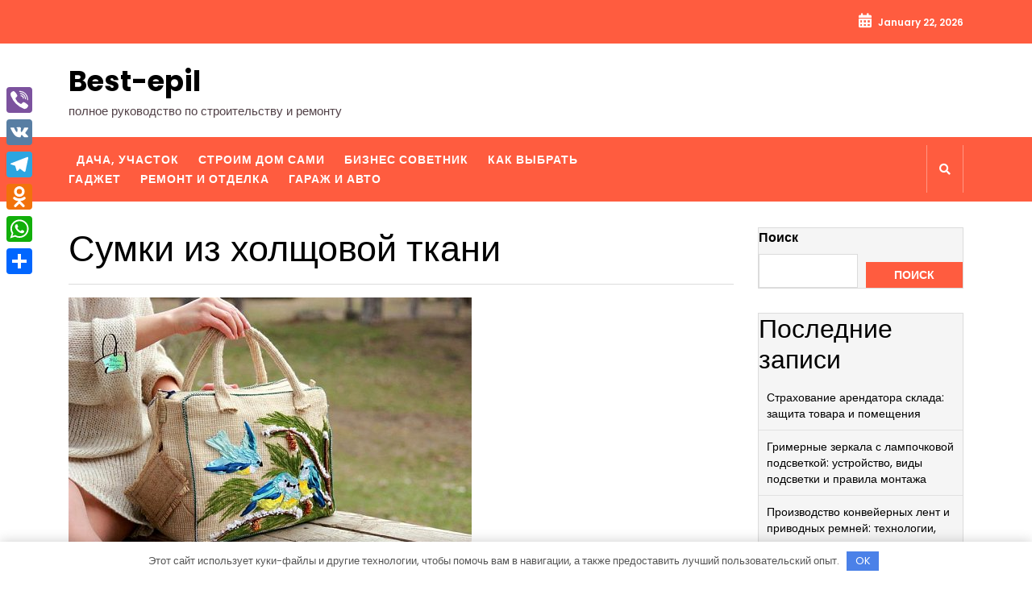

--- FILE ---
content_type: text/html; charset=UTF-8
request_url: https://best-epil.ru/symki-iz-holshovoi-tkani/
body_size: 17759
content:
<!doctype html> <html lang="ru-RU"> <head> <meta charset="UTF-8"> <meta name="viewport" content="width=device-width, initial-scale=1"> <meta name='robots' content='index, follow, max-image-preview:large, max-snippet:-1, max-video-preview:-1'/> <!-- This site is optimized with the Yoast SEO plugin v21.2 - https://yoast.com/wordpress/plugins/seo/ --> <title>Сумки из холщовой ткани - Best-epil</title> <link rel="canonical" href="https://best-epil.ru/symki-iz-holshovoi-tkani/"/> <meta property="og:locale" content="ru_RU"/> <meta property="og:type" content="article"/> <meta property="og:title" content="Сумки из холщовой ткани - Best-epil"/> <meta property="og:description" content="Сумки из холщовой ткани Здесь стильные, практичные сумки из холщовой ткани сегодня популярны не только среди молодежи, старшее поколение также все чаще отдает предпочтение этим удобным, долговечным аксессуарам. Кому подойдет экосумка? Прежде чем говорить о предназначении экосумок, важно уделить внимание их преимуществам. Итак, помимо долговечности и практичности, современные тканевые сумки из холщи имеют следующие практические [&hellip;]"/> <meta property="og:url" content="https://best-epil.ru/symki-iz-holshovoi-tkani/"/> <meta property="og:site_name" content="Best-epil"/> <meta property="article:published_time" content="2022-12-11T03:46:47+00:00"/> <meta name="author" content="best_epil_ru"/> <meta name="twitter:card" content="summary_large_image"/> <meta name="twitter:label1" content="Написано автором"/> <meta name="twitter:data1" content="best_epil_ru"/> <script type="application/ld+json" class="yoast-schema-graph">{"@context":"https://schema.org","@graph":[{"@type":"WebPage","@id":"https://best-epil.ru/symki-iz-holshovoi-tkani/","url":"https://best-epil.ru/symki-iz-holshovoi-tkani/","name":"Сумки из холщовой ткани - Best-epil","isPartOf":{"@id":"https://best-epil.ru/#website"},"primaryImageOfPage":{"@id":"https://best-epil.ru/symki-iz-holshovoi-tkani/#primaryimage"},"image":{"@id":"https://best-epil.ru/symki-iz-holshovoi-tkani/#primaryimage"},"thumbnailUrl":"https://best-epil.ru/wp-content/uploads/2022/12/sumki-iz-holshhovoj-tkani-8fa4663.jpg","datePublished":"2022-12-11T03:46:47+00:00","dateModified":"2022-12-11T03:46:47+00:00","author":{"@id":"https://best-epil.ru/#/schema/person/5838b66277415d7575bb3cae30b8afd5"},"breadcrumb":{"@id":"https://best-epil.ru/symki-iz-holshovoi-tkani/#breadcrumb"},"inLanguage":"ru-RU","potentialAction":[{"@type":"ReadAction","target":["https://best-epil.ru/symki-iz-holshovoi-tkani/"]}]},{"@type":"ImageObject","inLanguage":"ru-RU","@id":"https://best-epil.ru/symki-iz-holshovoi-tkani/#primaryimage","url":"https://best-epil.ru/wp-content/uploads/2022/12/sumki-iz-holshhovoj-tkani-8fa4663.jpg","contentUrl":"https://best-epil.ru/wp-content/uploads/2022/12/sumki-iz-holshhovoj-tkani-8fa4663.jpg","width":500,"height":333},{"@type":"BreadcrumbList","@id":"https://best-epil.ru/symki-iz-holshovoi-tkani/#breadcrumb","itemListElement":[{"@type":"ListItem","position":1,"name":"Главная страница","item":"https://best-epil.ru/"},{"@type":"ListItem","position":2,"name":"Сумки из холщовой ткани"}]},{"@type":"WebSite","@id":"https://best-epil.ru/#website","url":"https://best-epil.ru/","name":"Best-epil","description":"полное руководство по строительству и ремонту","potentialAction":[{"@type":"SearchAction","target":{"@type":"EntryPoint","urlTemplate":"https://best-epil.ru/?s={search_term_string}"},"query-input":"required name=search_term_string"}],"inLanguage":"ru-RU"},{"@type":"Person","@id":"https://best-epil.ru/#/schema/person/5838b66277415d7575bb3cae30b8afd5","name":"best_epil_ru","image":{"@type":"ImageObject","inLanguage":"ru-RU","@id":"https://best-epil.ru/#/schema/person/image/","url":"https://secure.gravatar.com/avatar/21412cf593664f5ac89f0d6cd19e8275276c77575f1bc428fd9ecc98f240039c?s=96&d=mm&r=g","contentUrl":"https://secure.gravatar.com/avatar/21412cf593664f5ac89f0d6cd19e8275276c77575f1bc428fd9ecc98f240039c?s=96&d=mm&r=g","caption":"best_epil_ru"},"sameAs":["http://best-epil.ru"],"url":"https://best-epil.ru/author/best_epil_ru/"}]}</script> <!-- / Yoast SEO plugin. --> <link rel='dns-prefetch' href='//static.addtoany.com'/> <link rel="alternate" type="application/rss+xml" title="Best-epil &raquo; Лента" href="https://best-epil.ru/feed/"/> <link rel="alternate" type="application/rss+xml" title="Best-epil &raquo; Лента комментариев" href="https://best-epil.ru/comments/feed/"/> <link rel="alternate" type="application/rss+xml" title="Best-epil &raquo; Лента комментариев к &laquo;Сумки из холщовой ткани&raquo;" href="https://best-epil.ru/symki-iz-holshovoi-tkani/feed/"/> <style id='wp-img-auto-sizes-contain-inline-css' type='text/css'> img:is([sizes=auto i],[sizes^="auto," i]){contain-intrinsic-size:3000px 1500px} /*# sourceURL=wp-img-auto-sizes-contain-inline-css */ </style> <style id='wp-emoji-styles-inline-css' type='text/css'> img.wp-smiley, img.emoji { display: inline !important; border: none !important; box-shadow: none !important; height: 1em !important; width: 1em !important; margin: 0 0.07em !important; vertical-align: -0.1em !important; background: none !important; padding: 0 !important; } /*# sourceURL=wp-emoji-styles-inline-css */ </style> <style id='wp-block-library-inline-css' type='text/css'> :root{--wp-block-synced-color:#7a00df;--wp-block-synced-color--rgb:122,0,223;--wp-bound-block-color:var(--wp-block-synced-color);--wp-editor-canvas-background:#ddd;--wp-admin-theme-color:#007cba;--wp-admin-theme-color--rgb:0,124,186;--wp-admin-theme-color-darker-10:#006ba1;--wp-admin-theme-color-darker-10--rgb:0,107,160.5;--wp-admin-theme-color-darker-20:#005a87;--wp-admin-theme-color-darker-20--rgb:0,90,135;--wp-admin-border-width-focus:2px}@media (min-resolution:192dpi){:root{--wp-admin-border-width-focus:1.5px}}.wp-element-button{cursor:pointer}:root .has-very-light-gray-background-color{background-color:#eee}:root .has-very-dark-gray-background-color{background-color:#313131}:root .has-very-light-gray-color{color:#eee}:root .has-very-dark-gray-color{color:#313131}:root .has-vivid-green-cyan-to-vivid-cyan-blue-gradient-background{background:linear-gradient(135deg,#00d084,#0693e3)}:root .has-purple-crush-gradient-background{background:linear-gradient(135deg,#34e2e4,#4721fb 50%,#ab1dfe)}:root .has-hazy-dawn-gradient-background{background:linear-gradient(135deg,#faaca8,#dad0ec)}:root .has-subdued-olive-gradient-background{background:linear-gradient(135deg,#fafae1,#67a671)}:root .has-atomic-cream-gradient-background{background:linear-gradient(135deg,#fdd79a,#004a59)}:root .has-nightshade-gradient-background{background:linear-gradient(135deg,#330968,#31cdcf)}:root .has-midnight-gradient-background{background:linear-gradient(135deg,#020381,#2874fc)}:root{--wp--preset--font-size--normal:16px;--wp--preset--font-size--huge:42px}.has-regular-font-size{font-size:1em}.has-larger-font-size{font-size:2.625em}.has-normal-font-size{font-size:var(--wp--preset--font-size--normal)}.has-huge-font-size{font-size:var(--wp--preset--font-size--huge)}.has-text-align-center{text-align:center}.has-text-align-left{text-align:left}.has-text-align-right{text-align:right}.has-fit-text{white-space:nowrap!important}#end-resizable-editor-section{display:none}.aligncenter{clear:both}.items-justified-left{justify-content:flex-start}.items-justified-center{justify-content:center}.items-justified-right{justify-content:flex-end}.items-justified-space-between{justify-content:space-between}.screen-reader-text{border:0;clip-path:inset(50%);height:1px;margin:-1px;overflow:hidden;padding:0;position:absolute;width:1px;word-wrap:normal!important}.screen-reader-text:focus{background-color:#ddd;clip-path:none;color:#444;display:block;font-size:1em;height:auto;left:5px;line-height:normal;padding:15px 23px 14px;text-decoration:none;top:5px;width:auto;z-index:100000}html :where(.has-border-color){border-style:solid}html :where([style*=border-top-color]){border-top-style:solid}html :where([style*=border-right-color]){border-right-style:solid}html :where([style*=border-bottom-color]){border-bottom-style:solid}html :where([style*=border-left-color]){border-left-style:solid}html :where([style*=border-width]){border-style:solid}html :where([style*=border-top-width]){border-top-style:solid}html :where([style*=border-right-width]){border-right-style:solid}html :where([style*=border-bottom-width]){border-bottom-style:solid}html :where([style*=border-left-width]){border-left-style:solid}html :where(img[class*=wp-image-]){height:auto;max-width:100%}:where(figure){margin:0 0 1em}html :where(.is-position-sticky){--wp-admin--admin-bar--position-offset:var(--wp-admin--admin-bar--height,0px)}@media screen and (max-width:600px){html :where(.is-position-sticky){--wp-admin--admin-bar--position-offset:0px}}  /*# sourceURL=wp-block-library-inline-css */ </style><style id='wp-block-archives-inline-css' type='text/css'>
.wp-block-archives{box-sizing:border-box}.wp-block-archives-dropdown label{display:block}
/*# sourceURL=https://best-epil.ru/wp-includes/blocks/archives/style.min.css */
</style>
<style id='wp-block-categories-inline-css' type='text/css'>
.wp-block-categories{box-sizing:border-box}.wp-block-categories.alignleft{margin-right:2em}.wp-block-categories.alignright{margin-left:2em}.wp-block-categories.wp-block-categories-dropdown.aligncenter{text-align:center}.wp-block-categories .wp-block-categories__label{display:block;width:100%}
/*# sourceURL=https://best-epil.ru/wp-includes/blocks/categories/style.min.css */
</style>
<style id='wp-block-heading-inline-css' type='text/css'>
h1:where(.wp-block-heading).has-background,h2:where(.wp-block-heading).has-background,h3:where(.wp-block-heading).has-background,h4:where(.wp-block-heading).has-background,h5:where(.wp-block-heading).has-background,h6:where(.wp-block-heading).has-background{padding:1.25em 2.375em}h1.has-text-align-left[style*=writing-mode]:where([style*=vertical-lr]),h1.has-text-align-right[style*=writing-mode]:where([style*=vertical-rl]),h2.has-text-align-left[style*=writing-mode]:where([style*=vertical-lr]),h2.has-text-align-right[style*=writing-mode]:where([style*=vertical-rl]),h3.has-text-align-left[style*=writing-mode]:where([style*=vertical-lr]),h3.has-text-align-right[style*=writing-mode]:where([style*=vertical-rl]),h4.has-text-align-left[style*=writing-mode]:where([style*=vertical-lr]),h4.has-text-align-right[style*=writing-mode]:where([style*=vertical-rl]),h5.has-text-align-left[style*=writing-mode]:where([style*=vertical-lr]),h5.has-text-align-right[style*=writing-mode]:where([style*=vertical-rl]),h6.has-text-align-left[style*=writing-mode]:where([style*=vertical-lr]),h6.has-text-align-right[style*=writing-mode]:where([style*=vertical-rl]){rotate:180deg}
/*# sourceURL=https://best-epil.ru/wp-includes/blocks/heading/style.min.css */
</style>
<style id='wp-block-latest-posts-inline-css' type='text/css'>
.wp-block-latest-posts{box-sizing:border-box}.wp-block-latest-posts.alignleft{margin-right:2em}.wp-block-latest-posts.alignright{margin-left:2em}.wp-block-latest-posts.wp-block-latest-posts__list{list-style:none}.wp-block-latest-posts.wp-block-latest-posts__list li{clear:both;overflow-wrap:break-word}.wp-block-latest-posts.is-grid{display:flex;flex-wrap:wrap}.wp-block-latest-posts.is-grid li{margin:0 1.25em 1.25em 0;width:100%}@media (min-width:600px){.wp-block-latest-posts.columns-2 li{width:calc(50% - .625em)}.wp-block-latest-posts.columns-2 li:nth-child(2n){margin-right:0}.wp-block-latest-posts.columns-3 li{width:calc(33.33333% - .83333em)}.wp-block-latest-posts.columns-3 li:nth-child(3n){margin-right:0}.wp-block-latest-posts.columns-4 li{width:calc(25% - .9375em)}.wp-block-latest-posts.columns-4 li:nth-child(4n){margin-right:0}.wp-block-latest-posts.columns-5 li{width:calc(20% - 1em)}.wp-block-latest-posts.columns-5 li:nth-child(5n){margin-right:0}.wp-block-latest-posts.columns-6 li{width:calc(16.66667% - 1.04167em)}.wp-block-latest-posts.columns-6 li:nth-child(6n){margin-right:0}}:root :where(.wp-block-latest-posts.is-grid){padding:0}:root :where(.wp-block-latest-posts.wp-block-latest-posts__list){padding-left:0}.wp-block-latest-posts__post-author,.wp-block-latest-posts__post-date{display:block;font-size:.8125em}.wp-block-latest-posts__post-excerpt,.wp-block-latest-posts__post-full-content{margin-bottom:1em;margin-top:.5em}.wp-block-latest-posts__featured-image a{display:inline-block}.wp-block-latest-posts__featured-image img{height:auto;max-width:100%;width:auto}.wp-block-latest-posts__featured-image.alignleft{float:left;margin-right:1em}.wp-block-latest-posts__featured-image.alignright{float:right;margin-left:1em}.wp-block-latest-posts__featured-image.aligncenter{margin-bottom:1em;text-align:center}
/*# sourceURL=https://best-epil.ru/wp-includes/blocks/latest-posts/style.min.css */
</style>
<style id='wp-block-search-inline-css' type='text/css'>
.wp-block-search__button{margin-left:10px;word-break:normal}.wp-block-search__button.has-icon{line-height:0}.wp-block-search__button svg{height:1.25em;min-height:24px;min-width:24px;width:1.25em;fill:currentColor;vertical-align:text-bottom}:where(.wp-block-search__button){border:1px solid #ccc;padding:6px 10px}.wp-block-search__inside-wrapper{display:flex;flex:auto;flex-wrap:nowrap;max-width:100%}.wp-block-search__label{width:100%}.wp-block-search.wp-block-search__button-only .wp-block-search__button{box-sizing:border-box;display:flex;flex-shrink:0;justify-content:center;margin-left:0;max-width:100%}.wp-block-search.wp-block-search__button-only .wp-block-search__inside-wrapper{min-width:0!important;transition-property:width}.wp-block-search.wp-block-search__button-only .wp-block-search__input{flex-basis:100%;transition-duration:.3s}.wp-block-search.wp-block-search__button-only.wp-block-search__searchfield-hidden,.wp-block-search.wp-block-search__button-only.wp-block-search__searchfield-hidden .wp-block-search__inside-wrapper{overflow:hidden}.wp-block-search.wp-block-search__button-only.wp-block-search__searchfield-hidden .wp-block-search__input{border-left-width:0!important;border-right-width:0!important;flex-basis:0;flex-grow:0;margin:0;min-width:0!important;padding-left:0!important;padding-right:0!important;width:0!important}:where(.wp-block-search__input){appearance:none;border:1px solid #949494;flex-grow:1;font-family:inherit;font-size:inherit;font-style:inherit;font-weight:inherit;letter-spacing:inherit;line-height:inherit;margin-left:0;margin-right:0;min-width:3rem;padding:8px;text-decoration:unset!important;text-transform:inherit}:where(.wp-block-search__button-inside .wp-block-search__inside-wrapper){background-color:#fff;border:1px solid #949494;box-sizing:border-box;padding:4px}:where(.wp-block-search__button-inside .wp-block-search__inside-wrapper) .wp-block-search__input{border:none;border-radius:0;padding:0 4px}:where(.wp-block-search__button-inside .wp-block-search__inside-wrapper) .wp-block-search__input:focus{outline:none}:where(.wp-block-search__button-inside .wp-block-search__inside-wrapper) :where(.wp-block-search__button){padding:4px 8px}.wp-block-search.aligncenter .wp-block-search__inside-wrapper{margin:auto}.wp-block[data-align=right] .wp-block-search.wp-block-search__button-only .wp-block-search__inside-wrapper{float:right}
/*# sourceURL=https://best-epil.ru/wp-includes/blocks/search/style.min.css */
</style>
<style id='wp-block-search-theme-inline-css' type='text/css'>
.wp-block-search .wp-block-search__label{font-weight:700}.wp-block-search__button{border:1px solid #ccc;padding:.375em .625em}
/*# sourceURL=https://best-epil.ru/wp-includes/blocks/search/theme.min.css */
</style>
<style id='wp-block-group-inline-css' type='text/css'>
.wp-block-group{box-sizing:border-box}:where(.wp-block-group.wp-block-group-is-layout-constrained){position:relative}
/*# sourceURL=https://best-epil.ru/wp-includes/blocks/group/style.min.css */
</style>
<style id='wp-block-group-theme-inline-css' type='text/css'>
:where(.wp-block-group.has-background){padding:1.25em 2.375em}
/*# sourceURL=https://best-epil.ru/wp-includes/blocks/group/theme.min.css */
</style>
<style id='global-styles-inline-css' type='text/css'>
:root{--wp--preset--aspect-ratio--square: 1;--wp--preset--aspect-ratio--4-3: 4/3;--wp--preset--aspect-ratio--3-4: 3/4;--wp--preset--aspect-ratio--3-2: 3/2;--wp--preset--aspect-ratio--2-3: 2/3;--wp--preset--aspect-ratio--16-9: 16/9;--wp--preset--aspect-ratio--9-16: 9/16;--wp--preset--color--black: #000000;--wp--preset--color--cyan-bluish-gray: #abb8c3;--wp--preset--color--white: #ffffff;--wp--preset--color--pale-pink: #f78da7;--wp--preset--color--vivid-red: #cf2e2e;--wp--preset--color--luminous-vivid-orange: #ff6900;--wp--preset--color--luminous-vivid-amber: #fcb900;--wp--preset--color--light-green-cyan: #7bdcb5;--wp--preset--color--vivid-green-cyan: #00d084;--wp--preset--color--pale-cyan-blue: #8ed1fc;--wp--preset--color--vivid-cyan-blue: #0693e3;--wp--preset--color--vivid-purple: #9b51e0;--wp--preset--gradient--vivid-cyan-blue-to-vivid-purple: linear-gradient(135deg,rgb(6,147,227) 0%,rgb(155,81,224) 100%);--wp--preset--gradient--light-green-cyan-to-vivid-green-cyan: linear-gradient(135deg,rgb(122,220,180) 0%,rgb(0,208,130) 100%);--wp--preset--gradient--luminous-vivid-amber-to-luminous-vivid-orange: linear-gradient(135deg,rgb(252,185,0) 0%,rgb(255,105,0) 100%);--wp--preset--gradient--luminous-vivid-orange-to-vivid-red: linear-gradient(135deg,rgb(255,105,0) 0%,rgb(207,46,46) 100%);--wp--preset--gradient--very-light-gray-to-cyan-bluish-gray: linear-gradient(135deg,rgb(238,238,238) 0%,rgb(169,184,195) 100%);--wp--preset--gradient--cool-to-warm-spectrum: linear-gradient(135deg,rgb(74,234,220) 0%,rgb(151,120,209) 20%,rgb(207,42,186) 40%,rgb(238,44,130) 60%,rgb(251,105,98) 80%,rgb(254,248,76) 100%);--wp--preset--gradient--blush-light-purple: linear-gradient(135deg,rgb(255,206,236) 0%,rgb(152,150,240) 100%);--wp--preset--gradient--blush-bordeaux: linear-gradient(135deg,rgb(254,205,165) 0%,rgb(254,45,45) 50%,rgb(107,0,62) 100%);--wp--preset--gradient--luminous-dusk: linear-gradient(135deg,rgb(255,203,112) 0%,rgb(199,81,192) 50%,rgb(65,88,208) 100%);--wp--preset--gradient--pale-ocean: linear-gradient(135deg,rgb(255,245,203) 0%,rgb(182,227,212) 50%,rgb(51,167,181) 100%);--wp--preset--gradient--electric-grass: linear-gradient(135deg,rgb(202,248,128) 0%,rgb(113,206,126) 100%);--wp--preset--gradient--midnight: linear-gradient(135deg,rgb(2,3,129) 0%,rgb(40,116,252) 100%);--wp--preset--font-size--small: 13px;--wp--preset--font-size--medium: 20px;--wp--preset--font-size--large: 36px;--wp--preset--font-size--x-large: 42px;--wp--preset--spacing--20: 0.44rem;--wp--preset--spacing--30: 0.67rem;--wp--preset--spacing--40: 1rem;--wp--preset--spacing--50: 1.5rem;--wp--preset--spacing--60: 2.25rem;--wp--preset--spacing--70: 3.38rem;--wp--preset--spacing--80: 5.06rem;--wp--preset--shadow--natural: 6px 6px 9px rgba(0, 0, 0, 0.2);--wp--preset--shadow--deep: 12px 12px 50px rgba(0, 0, 0, 0.4);--wp--preset--shadow--sharp: 6px 6px 0px rgba(0, 0, 0, 0.2);--wp--preset--shadow--outlined: 6px 6px 0px -3px rgb(255, 255, 255), 6px 6px rgb(0, 0, 0);--wp--preset--shadow--crisp: 6px 6px 0px rgb(0, 0, 0);}:where(.is-layout-flex){gap: 0.5em;}:where(.is-layout-grid){gap: 0.5em;}body .is-layout-flex{display: flex;}.is-layout-flex{flex-wrap: wrap;align-items: center;}.is-layout-flex > :is(*, div){margin: 0;}body .is-layout-grid{display: grid;}.is-layout-grid > :is(*, div){margin: 0;}:where(.wp-block-columns.is-layout-flex){gap: 2em;}:where(.wp-block-columns.is-layout-grid){gap: 2em;}:where(.wp-block-post-template.is-layout-flex){gap: 1.25em;}:where(.wp-block-post-template.is-layout-grid){gap: 1.25em;}.has-black-color{color: var(--wp--preset--color--black) !important;}.has-cyan-bluish-gray-color{color: var(--wp--preset--color--cyan-bluish-gray) !important;}.has-white-color{color: var(--wp--preset--color--white) !important;}.has-pale-pink-color{color: var(--wp--preset--color--pale-pink) !important;}.has-vivid-red-color{color: var(--wp--preset--color--vivid-red) !important;}.has-luminous-vivid-orange-color{color: var(--wp--preset--color--luminous-vivid-orange) !important;}.has-luminous-vivid-amber-color{color: var(--wp--preset--color--luminous-vivid-amber) !important;}.has-light-green-cyan-color{color: var(--wp--preset--color--light-green-cyan) !important;}.has-vivid-green-cyan-color{color: var(--wp--preset--color--vivid-green-cyan) !important;}.has-pale-cyan-blue-color{color: var(--wp--preset--color--pale-cyan-blue) !important;}.has-vivid-cyan-blue-color{color: var(--wp--preset--color--vivid-cyan-blue) !important;}.has-vivid-purple-color{color: var(--wp--preset--color--vivid-purple) !important;}.has-black-background-color{background-color: var(--wp--preset--color--black) !important;}.has-cyan-bluish-gray-background-color{background-color: var(--wp--preset--color--cyan-bluish-gray) !important;}.has-white-background-color{background-color: var(--wp--preset--color--white) !important;}.has-pale-pink-background-color{background-color: var(--wp--preset--color--pale-pink) !important;}.has-vivid-red-background-color{background-color: var(--wp--preset--color--vivid-red) !important;}.has-luminous-vivid-orange-background-color{background-color: var(--wp--preset--color--luminous-vivid-orange) !important;}.has-luminous-vivid-amber-background-color{background-color: var(--wp--preset--color--luminous-vivid-amber) !important;}.has-light-green-cyan-background-color{background-color: var(--wp--preset--color--light-green-cyan) !important;}.has-vivid-green-cyan-background-color{background-color: var(--wp--preset--color--vivid-green-cyan) !important;}.has-pale-cyan-blue-background-color{background-color: var(--wp--preset--color--pale-cyan-blue) !important;}.has-vivid-cyan-blue-background-color{background-color: var(--wp--preset--color--vivid-cyan-blue) !important;}.has-vivid-purple-background-color{background-color: var(--wp--preset--color--vivid-purple) !important;}.has-black-border-color{border-color: var(--wp--preset--color--black) !important;}.has-cyan-bluish-gray-border-color{border-color: var(--wp--preset--color--cyan-bluish-gray) !important;}.has-white-border-color{border-color: var(--wp--preset--color--white) !important;}.has-pale-pink-border-color{border-color: var(--wp--preset--color--pale-pink) !important;}.has-vivid-red-border-color{border-color: var(--wp--preset--color--vivid-red) !important;}.has-luminous-vivid-orange-border-color{border-color: var(--wp--preset--color--luminous-vivid-orange) !important;}.has-luminous-vivid-amber-border-color{border-color: var(--wp--preset--color--luminous-vivid-amber) !important;}.has-light-green-cyan-border-color{border-color: var(--wp--preset--color--light-green-cyan) !important;}.has-vivid-green-cyan-border-color{border-color: var(--wp--preset--color--vivid-green-cyan) !important;}.has-pale-cyan-blue-border-color{border-color: var(--wp--preset--color--pale-cyan-blue) !important;}.has-vivid-cyan-blue-border-color{border-color: var(--wp--preset--color--vivid-cyan-blue) !important;}.has-vivid-purple-border-color{border-color: var(--wp--preset--color--vivid-purple) !important;}.has-vivid-cyan-blue-to-vivid-purple-gradient-background{background: var(--wp--preset--gradient--vivid-cyan-blue-to-vivid-purple) !important;}.has-light-green-cyan-to-vivid-green-cyan-gradient-background{background: var(--wp--preset--gradient--light-green-cyan-to-vivid-green-cyan) !important;}.has-luminous-vivid-amber-to-luminous-vivid-orange-gradient-background{background: var(--wp--preset--gradient--luminous-vivid-amber-to-luminous-vivid-orange) !important;}.has-luminous-vivid-orange-to-vivid-red-gradient-background{background: var(--wp--preset--gradient--luminous-vivid-orange-to-vivid-red) !important;}.has-very-light-gray-to-cyan-bluish-gray-gradient-background{background: var(--wp--preset--gradient--very-light-gray-to-cyan-bluish-gray) !important;}.has-cool-to-warm-spectrum-gradient-background{background: var(--wp--preset--gradient--cool-to-warm-spectrum) !important;}.has-blush-light-purple-gradient-background{background: var(--wp--preset--gradient--blush-light-purple) !important;}.has-blush-bordeaux-gradient-background{background: var(--wp--preset--gradient--blush-bordeaux) !important;}.has-luminous-dusk-gradient-background{background: var(--wp--preset--gradient--luminous-dusk) !important;}.has-pale-ocean-gradient-background{background: var(--wp--preset--gradient--pale-ocean) !important;}.has-electric-grass-gradient-background{background: var(--wp--preset--gradient--electric-grass) !important;}.has-midnight-gradient-background{background: var(--wp--preset--gradient--midnight) !important;}.has-small-font-size{font-size: var(--wp--preset--font-size--small) !important;}.has-medium-font-size{font-size: var(--wp--preset--font-size--medium) !important;}.has-large-font-size{font-size: var(--wp--preset--font-size--large) !important;}.has-x-large-font-size{font-size: var(--wp--preset--font-size--x-large) !important;}
/*# sourceURL=global-styles-inline-css */
</style>
 <style id='classic-theme-styles-inline-css' type='text/css'> /*! This file is auto-generated */ .wp-block-button__link{color:#fff;background-color:#32373c;border-radius:9999px;box-shadow:none;text-decoration:none;padding:calc(.667em + 2px) calc(1.333em + 2px);font-size:1.125em}.wp-block-file__button{background:#32373c;color:#fff;text-decoration:none} /*# sourceURL=/wp-includes/css/classic-themes.min.css */ </style> <link rel='stylesheet' id='ez-toc-css' href='https://best-epil.ru/wp-content/plugins/easy-table-of-contents/assets/css/screen.min.css' type='text/css' media='all'/> <style id='ez-toc-inline-css' type='text/css'> div#ez-toc-container .ez-toc-title {font-size: 120%;}div#ez-toc-container .ez-toc-title {font-weight: 500;}div#ez-toc-container ul li {font-size: 95%;}div#ez-toc-container nav ul ul li ul li {font-size: 90%!important;} .ez-toc-container-direction {direction: ltr;}.ez-toc-counter ul{counter-reset: item ;}.ez-toc-counter nav ul li a::before {content: counters(item, ".", decimal) ". ";display: inline-block;counter-increment: item;flex-grow: 0;flex-shrink: 0;margin-right: .2em; float: left; }.ez-toc-widget-direction {direction: ltr;}.ez-toc-widget-container ul{counter-reset: item ;}.ez-toc-widget-container nav ul li a::before {content: counters(item, ".", decimal) ". ";display: inline-block;counter-increment: item;flex-grow: 0;flex-shrink: 0;margin-right: .2em; float: left; } /*# sourceURL=ez-toc-inline-css */ </style> <link rel='stylesheet' id='bootstrap-css-css' href='https://best-epil.ru/wp-content/themes/magazine-express/assets/css/bootstrap.css' type='text/css' media='all'/> <link rel='stylesheet' id='magazine-express-style-css' href='https://best-epil.ru/wp-content/themes/magazine-express/style.css' type='text/css' media='all'/> <style id='magazine-express-style-inline-css' type='text/css'> #button{right: 20px;} .custom-logo-link img{ max-height: 24px; } .top-info, .menu-header, #featured-topic,#colophon,.serach_inner,.pro-button a:hover, .woocommerce #respond input#submit:hover, .woocommerce a.button:hover, .woocommerce button.button:hover, .woocommerce input.button:hover, .woocommerce #respond input#submit.alt:hover, .woocommerce a.button.alt:hover, .woocommerce button.button.alt:hover, .woocommerce input.button.alt:hover,#button:hover,.woocommerce ul.products li.product .onsale, .woocommerce span.onsale,.main-navigation .sub-menu > li > a:hover,a.added_to_cart.wc-forward:hover{ background: ; } .woocommerce .star-rating span::before{ color: ; } .wp-block-quote, .wp-block-quote:not(.is-large):not(.is-style-large), .wp-block-pullquote{ border-color: ; } .sticky .entry-title::before,.sidebar h5,#button,.post-navigation .nav-previous a:hover, .post-navigation .nav-next a:hover, .posts-navigation .nav-previous a:hover, .posts-navigation .nav-next a:hover,.serach_inner [type="submit"],.main-navigation .sub-menu,.comment-respond input#submit,.woocommerce .woocommerce-ordering select,.pro-button a, .woocommerce #respond input#submit, .woocommerce a.button, .woocommerce button.button, .woocommerce input.button, .woocommerce #respond input#submit.alt, .woocommerce a.button.alt, .woocommerce button.button.alt, .woocommerce input.button.alt,.slide-btn a:hover,.wp-block-button__link,.woocommerce-account .woocommerce-MyAccount-navigation ul li,.slide-cat a, .featured-cat a,.sidebar input[type="submit"], .sidebar button[type="submit"],.toggle-nav i,.sidebar .tagcloud a:hover,a.added_to_cart.wc-forward{ background: ; } @media screen and (max-width:1000px){ .sidenav #site-navigation { background: ; } } a:hover,.main-navigation .menu > li > a:hover,.sidebar ul li a:hover,p.price, .woocommerce ul.products li.product .price, .woocommerce div.product p.price, .woocommerce div.product span.price,.woocommerce-message::before, .woocommerce-info::before,.top-info strong,.subscribe-btn a,.slide-btn a,#featured-topic h3,.woocommerce ul.products li.product .price,#colophon a:hover, #colophon a:focus{ color: ; } .woocommerce-message, .woocommerce-info,.post-navigation .nav-previous a:hover, .post-navigation .nav-next a:hover, .posts-navigation .nav-previous a:hover, .posts-navigation .nav-next a:hover{ border-color: ; } .loading{ background-color: #000; } @keyframes loading { 0%, 100% { transform: translatey(-2.5rem); background-color: #fff; } 50% { transform: translatey(2.5rem); background-color: #ff83af; } } .stick_header{position: static;} /*# sourceURL=magazine-express-style-inline-css */ </style> <link rel='stylesheet' id='viral-news-center-style-css' href='https://best-epil.ru/wp-content/themes/viral-news-center/style.css' type='text/css' media='all'/> <link rel='stylesheet' id='poppins-css' href='https://best-epil.ru/wp-content/fonts/29055a311f34eff7cb22a7a131144143.css' type='text/css' media='all'/> <link rel='stylesheet' id='magazine-express-block-editor-style-css' href='https://best-epil.ru/wp-content/themes/magazine-express/assets/css/block-editor-style.css' type='text/css' media='all'/> <link rel='stylesheet' id='fontawesome-style-css' href='https://best-epil.ru/wp-content/themes/magazine-express/assets/css/fontawesome/css/all.css' type='text/css' media='all'/> <link rel='stylesheet' id='owl.carousel-style-css' href='https://best-epil.ru/wp-content/themes/magazine-express/assets/css/owl.carousel.css' type='text/css' media='all'/> <link rel='stylesheet' id='addtoany-css' href='https://best-epil.ru/wp-content/plugins/add-to-any/addtoany.min.css' type='text/css' media='all'/> <style id='addtoany-inline-css' type='text/css'> @media screen and (max-width:980px){ .a2a_floating_style.a2a_vertical_style{display:none;} } /*# sourceURL=addtoany-inline-css */ </style> <script type="text/javascript" id="addtoany-core-js-before">
/* <![CDATA[ */
window.a2a_config=window.a2a_config||{};a2a_config.callbacks=[];a2a_config.overlays=[];a2a_config.templates={};a2a_localize = {
	Share: "Отправить",
	Save: "Сохранить",
	Subscribe: "Подписаться",
	Email: "E-mail",
	Bookmark: "В закладки!",
	ShowAll: "Показать все",
	ShowLess: "Показать остальное",
	FindServices: "Найти сервис(ы)",
	FindAnyServiceToAddTo: "Найти сервис и добавить",
	PoweredBy: "Работает на",
	ShareViaEmail: "Поделиться по электронной почте",
	SubscribeViaEmail: "Подписаться по электронной почте",
	BookmarkInYourBrowser: "Добавить в закладки",
	BookmarkInstructions: "Нажмите Ctrl+D или \u2318+D, чтобы добавить страницу в закладки",
	AddToYourFavorites: "Добавить в Избранное",
	SendFromWebOrProgram: "Отправлять с любого email-адреса или email-программы",
	EmailProgram: "Почтовая программа",
	More: "Подробнее&#8230;",
	ThanksForSharing: "Спасибо, что поделились!",
	ThanksForFollowing: "Спасибо за подписку!"
};


//# sourceURL=addtoany-core-js-before
/* ]]> */
</script> <script type="text/javascript" async src="https://static.addtoany.com/menu/page.js" id="addtoany-core-js"></script> <script type="text/javascript" src="https://best-epil.ru/wp-includes/js/jquery/jquery.min.js" id="jquery-core-js"></script> <script type="text/javascript" src="https://best-epil.ru/wp-includes/js/jquery/jquery-migrate.min.js" id="jquery-migrate-js"></script> <script type="text/javascript" async src="https://best-epil.ru/wp-content/plugins/add-to-any/addtoany.min.js" id="addtoany-jquery-js"></script> <script type="text/javascript" id="ez-toc-scroll-scriptjs-js-after">
/* <![CDATA[ */
jQuery(document).ready(function(){document.querySelectorAll(".ez-toc-link").forEach(t=>{t=t.replaceWith(t.cloneNode(!0))}),document.querySelectorAll(".ez-toc-section").forEach(t=>{t.setAttribute("ez-toc-data-id","#"+decodeURI(t.getAttribute("id")))}),jQuery("a.ez-toc-link").click(function(){let t=jQuery(this).attr("href"),e=jQuery("#wpadminbar"),i=jQuery("header"),o=0;30>30&&(o=30),e.length&&(o+=e.height()),(i.length&&"fixed"==i.css("position")||"sticky"==i.css("position"))&&(o+=i.height()),jQuery('[ez-toc-data-id="'+decodeURI(t)+'"]').length>0&&(o=jQuery('[ez-toc-data-id="'+decodeURI(t)+'"]').offset().top-o),jQuery("html, body").animate({scrollTop:o},500)})});
//# sourceURL=ez-toc-scroll-scriptjs-js-after
/* ]]> */
</script> <script type="text/javascript" src="https://best-epil.ru/wp-content/themes/viral-news-center/assets/js/child-theme-script.js" id="viral-news-center-child-theme-js-js"></script> <!-- Yandex.Metrika counter --> <script type="text/javascript" >
   (function(m,e,t,r,i,k,a){m[i]=m[i]||function(){(m[i].a=m[i].a||[]).push(arguments)};
   m[i].l=1*new Date();
   for (var j = 0; j < document.scripts.length; j++) {if (document.scripts[j].src === r) { return; }}
   k=e.createElement(t),a=e.getElementsByTagName(t)[0],k.async=1,k.src=r,a.parentNode.insertBefore(k,a)})
   (window, document, "script", "https://mc.yandex.ru/metrika/tag.js", "ym");

   ym(103381795, "init", {
        clickmap:true,
        trackLinks:true,
        accurateTrackBounce:true
   });
</script> <noscript><div><img src="https://mc.yandex.ru/watch/103381795" style="position:absolute; left:-9999px;" alt=""/></div></noscript> <!-- /Yandex.Metrika counter --><link rel="pingback" href="https://best-epil.ru/xmlrpc.php"> <style type="text/css"> </style> <link rel="icon" href="https://best-epil.ru/wp-content/uploads/2023/10/icons8-bricklayer-96.png" sizes="32x32"/> <link rel="icon" href="https://best-epil.ru/wp-content/uploads/2023/10/icons8-bricklayer-96.png" sizes="192x192"/> <link rel="apple-touch-icon" href="https://best-epil.ru/wp-content/uploads/2023/10/icons8-bricklayer-96.png"/> <meta name="msapplication-TileImage" content="https://best-epil.ru/wp-content/uploads/2023/10/icons8-bricklayer-96.png"/> <style>.clearfy-cookie { position:fixed; left:0; right:0; bottom:0; padding:12px; color:#555555; background:#ffffff; -webkit-box-shadow:0 0 15px rgba(0,0,0,.2); -moz-box-shadow:0 0 15px rgba(0,0,0,.2); box-shadow:0 0 15px rgba(0,0,0,.2); z-index:9999; font-size: 13px; transition: .3s; }.clearfy-cookie--left { left: 20px; bottom: 20px; right: auto; max-width: 400px; margin-right: 20px; }.clearfy-cookie--right { left: auto; bottom: 20px; right: 20px; max-width: 400px; margin-left: 20px; }.clearfy-cookie.clearfy-cookie-hide { transform: translateY(150%) translateZ(0); opacity: 0; }.clearfy-cookie-container { max-width:1170px; margin:0 auto; text-align:center; }.clearfy-cookie-accept { background:#4b81e8; color:#fff; border:0; padding:.4em .8em; margin: 0 .5em; font-size: 13px; cursor: pointer; }.clearfy-cookie-accept:hover,.clearfy-cookie-accept:focus { opacity: .9; }</style> <meta name="yandex-verification" content="8168b57b0194ec4d"/> <meta name="google-site-verification" content="aNx5KMAM48r_djBFKm0_y1EkHwniGkZqrJqLdZaNwk4"/> </head> <body class="wp-singular post-template-default single single-post postid-346 single-format-standard wp-embed-responsive wp-theme-magazine-express wp-child-theme-viral-news-center"> <div id="page" class="site"> <a class="skip-link screen-reader-text" href="#skip-content">Перейти к содержимому</a> <header id="masthead" class="site-header shadow-sm navbar-dark bg-primary"> <div class="socialmedia"> <div class="top-info py-3 text-center text-lg-left text-md-left"> <div class="container"> <div class="row"> <div class="col-lg-10"> </div> <div class="col-lg-2"> <div class="date-box text-right"> <i class="fas fa-calendar-alt"></i> January 22, 2026 </div> </div> </div> </div> </div> <div class="main_header py-3"> <div class="container"> <div class="row"> <div class="col-lg-5 col-md-4 align-self-center"> <div class="navbar-brand"> <p class="site-title"><a href="https://best-epil.ru/" rel="home">Best-epil</a></p> <p class="site-description">полное руководство по строительству и ремонту</p> </div> </div> <div class="col-lg-7 col-md-8 align-self-center"> <section id="advertise_sec"> <div class="no-postfound"></div> </section> </div> </div> </div> </div> <div class="menu-header" data-sticky="false"> <div class="container"> <div class="row"> <div class="col-lg-7 col-md-4 col-sm-2 col-4 align-self-center"> <div class="navigation_header"> <div class="toggle-nav mobile-menu my-1"> <button onclick="magazine_express_openNav()"><i class="fas fa-th"></i></button> </div> <div id="mySidenav" class="nav sidenav"> <nav id="site-navigation" class="main-navigation navbar navbar-expand-xl" aria-label="Верхнее меню"> <div class="menu-glavnoe-menju-container"><ul id="menu-glavnoe-menju" class="menu"><li id="menu-item-5998" class="menu-item menu-item-type-taxonomy menu-item-object-category menu-item-5998"><a href="https://best-epil.ru/category/dacha-uchastok/">Дача, участок</a></li> <li id="menu-item-5999" class="menu-item menu-item-type-taxonomy menu-item-object-category menu-item-5999"><a href="https://best-epil.ru/category/stroim-dom-sami/">Строим дом сами</a></li> <li id="menu-item-6000" class="menu-item menu-item-type-taxonomy menu-item-object-category menu-item-6000"><a href="https://best-epil.ru/category/biznes-sovetnik/">Бизнес советник</a></li> <li id="menu-item-6001" class="menu-item menu-item-type-taxonomy menu-item-object-category menu-item-6001"><a href="https://best-epil.ru/category/kak-vybrat-gadzhet/">Как выбрать гаджет</a></li> <li id="menu-item-6002" class="menu-item menu-item-type-taxonomy menu-item-object-category current-post-ancestor current-menu-parent current-post-parent menu-item-6002"><a href="https://best-epil.ru/category/remont-i-otdelka/">Ремонт и отделка</a></li> <li id="menu-item-6003" class="menu-item menu-item-type-taxonomy menu-item-object-category menu-item-6003"><a href="https://best-epil.ru/category/garazh-i-avto/">Гараж и авто</a></li> </ul></div> </nav> <a href="javascript:void(0)" class="closebtn mobile-menu" onclick="magazine_express_closeNav()"><i class="far fa-times-circle"></i></a> </div> </div> </div> <div class="col-lg-2 col-md-4 col-sm-5 col-8 align-self-center"> <div class="subscribe-btn my-3"> </div> </div> <div class="col-lg-3 col-md-4 col-sm-5 align-self-center"> <div class="social-link my-3 text-center text-lg-right text-md-right"> <span class="search-box"><a href="#"><i class="fas fa-search"></i></a></span> </div> </div> </div> <div class="serach_outer"> <div class="serach_inner"> <form method="get" class="search-from" action="https://best-epil.ru/"> <div class="form-group mx-sm-1 mb-2 search-div"> <input type="search" class="search-field form-control" placeholder="Поиск&hellip;" value="" name="s" > </div> <input type="submit" class="search-submit btn btn-primary mb-2" value="Поиск"> </form> </div> </div> </div> </div> </div> </header> <div id="skip-content" class="container"> <div class="row"> <div id="primary" class="content-area col-lg-9 col-md-8"> <main id="main" class="site-main module-border-wrap mb-4"> <article id="post-346" class="post-346 post type-post status-publish format-standard has-post-thumbnail hentry category-remont-i-otdelka"> <header class="entry-header"> <h2 class="entry-title">Сумки из холщовой ткани</h2> <hr> <img width="500" height="333" src="https://best-epil.ru/wp-content/uploads/2022/12/sumki-iz-holshhovoj-tkani-8fa4663.jpg" class="attachment-post-thumbnail size-post-thumbnail wp-post-image" alt="" decoding="async" fetchpriority="high" srcset="https://best-epil.ru/wp-content/uploads/2022/12/sumki-iz-holshhovoj-tkani-8fa4663.jpg 500w, https://best-epil.ru/wp-content/uploads/2022/12/sumki-iz-holshhovoj-tkani-8fa4663-300x200.jpg 300w" sizes="(max-width: 500px) 100vw, 500px"/> <hr> <div class="entry-meta"> <span class="posted-on"><span class="screen-reader-text">Опубликовано</span> <a href="https://best-epil.ru/symki-iz-holshovoi-tkani/" rel="bookmark"><time class="entry-date published updated" datetime="2022-12-11T03:46:46+00:00">11 декабря 2022</time></a></span> | <span class="byline"> <span class="screen-reader-text">Опубликовано</span> <span class="author vcard"><i class="far fa-user" aria-hidden="true"></i> <a class="url fn n" href="https://best-epil.ru/author/best_epil_ru/">best_epil_ru</a></span></span> </div> </header> <div class="entry-content"> <p>Сумки из холщовой ткани </p> <p>Здесь стильные, практичные сумки из холщовой ткани сегодня популярны не только среди молодежи, старшее поколение также все чаще отдает предпочтение этим удобным, долговечным аксессуарам.</p> <div id="ez-toc-container" class="ez-toc-v2_0_55 counter-hierarchy ez-toc-counter ez-toc-grey ez-toc-container-direction"> <div class="ez-toc-title-container"> <p class="ez-toc-title " >Содержание</p> <span class="ez-toc-title-toggle"><a href="#" class="ez-toc-pull-right ez-toc-btn ez-toc-btn-xs ez-toc-btn-default ez-toc-toggle" aria-label="Toggle Table of Content" role="button"><label for="item-697263cfa163c" ><span ><span style="display:none;">Toggle</span><span class="ez-toc-icon-toggle-span"><svg style="fill: #999;color:#999" xmlns="http://www.w3.org/2000/svg" class="list-377408" width="20px" height="20px" viewBox="0 0 24 24" fill="none"><path d="M6 6H4v2h2V6zm14 0H8v2h12V6zM4 11h2v2H4v-2zm16 0H8v2h12v-2zM4 16h2v2H4v-2zm16 0H8v2h12v-2z" fill="currentColor"></path></svg><svg style="fill: #999;color:#999" class="arrow-unsorted-368013" xmlns="http://www.w3.org/2000/svg" width="10px" height="10px" viewBox="0 0 24 24" version="1.2" baseProfile="tiny"><path d="M18.2 9.3l-6.2-6.3-6.2 6.3c-.2.2-.3.4-.3.7s.1.5.3.7c.2.2.4.3.7.3h11c.3 0 .5-.1.7-.3.2-.2.3-.5.3-.7s-.1-.5-.3-.7zM5.8 14.7l6.2 6.3 6.2-6.3c.2-.2.3-.5.3-.7s-.1-.5-.3-.7c-.2-.2-.4-.3-.7-.3h-11c-.3 0-.5.1-.7.3-.2.2-.3.5-.3.7s.1.5.3.7z"/></svg></span></span></label><input aria-label="Toggle" aria-label="item-697263cfa163c" type="checkbox" id="item-697263cfa163c"></a></span></div> <nav><ul class='ez-toc-list ez-toc-list-level-1 ' ><li class='ez-toc-page-1 ez-toc-heading-level-3'><a class="ez-toc-link ez-toc-heading-1" href="#%D0%9A%D0%BE%D0%BC%D1%83_%D0%BF%D0%BE%D0%B4%D0%BE%D0%B9%D0%B4%D0%B5%D1%82_%D1%8D%D0%BA%D0%BE%D1%81%D1%83%D0%BC%D0%BA%D0%B0" title="Кому подойдет экосумка?">Кому подойдет экосумка?</a></li><li class='ez-toc-page-1 ez-toc-heading-level-3'><a class="ez-toc-link ez-toc-heading-2" href="#%D0%9F%D1%80%D0%B0%D0%BA%D1%82%D0%B8%D1%87%D0%BD%D0%B0%D1%8F_%D1%81%D1%83%D0%BC%D0%BA%D0%B0_%E2%80%93_%D0%BE%D1%82%D0%BB%D0%B8%D1%87%D0%BD%D1%8B%D0%B9_%D0%BF%D1%80%D0%B5%D0%B7%D0%B5%D0%BD%D1%82" title=" Практичная сумка – отличный презент!"> Практичная сумка – отличный презент!</a></li></ul></nav></div> <h3><span class="ez-toc-section" id="%D0%9A%D0%BE%D0%BC%D1%83_%D0%BF%D0%BE%D0%B4%D0%BE%D0%B9%D0%B4%D0%B5%D1%82_%D1%8D%D0%BA%D0%BE%D1%81%D1%83%D0%BC%D0%BA%D0%B0"></span>Кому подойдет экосумка?<span class="ez-toc-section-end"></span></h3> <p>Прежде чем говорить о предназначении экосумок, важно уделить внимание их преимуществам.</p> <p>Итак, помимо долговечности и практичности, современные тканевые сумки из холщи имеют следующие практические преимущества:</p> <ul> <li>широкие лямки;</li> <li>удлиненный регулируемый ремешок;</li> <li>наличие карманов для мелких предметов.</li> </ul> <p>Экосумки прекрасно подходят для повседневной жизни, поэтому именно сумка холщовая из саржи используются в качестве подручной принадлежности во время походов на рынок или в магазин. Стильные сумки с продуманным дизайном шьют как для женщин, так и для мужчин. Оригинальные модели подойдут и для офисных сотрудников, и для спортсменов – для каждого найдется свой подходящий вариант!</p> <p>Если говорить о небольших по размеру тканевых сумках из холщи с детскими рисунками, то их шьют преимущественно для маленьких потребителей. Стоят такие экосумки сравнительно недорого, их можно купить и использовать для сменной обуви, спортивной формы на физкультуру и т.д. Они очень легкие и компактные в сложенном виде, поэтому отзывы от детей о такой сумке тоже самые положительные!</p> <h3><span class="ez-toc-section" id="%D0%9F%D1%80%D0%B0%D0%BA%D1%82%D0%B8%D1%87%D0%BD%D0%B0%D1%8F_%D1%81%D1%83%D0%BC%D0%BA%D0%B0_%E2%80%93_%D0%BE%D1%82%D0%BB%D0%B8%D1%87%D0%BD%D1%8B%D0%B9_%D0%BF%D1%80%D0%B5%D0%B7%D0%B5%D0%BD%D1%82"></span> Практичная сумка – отличный презент!<span class="ez-toc-section-end"></span></h3> <p>Многие компании, пропагандируя свой бренд во время различных акций, используют <img decoding="async" class="aligncenter" src="/wp-content/uploads/2022/12/sumki-iz-holshhovoj-tkani-8fa4663.jpg" alt="Сумки из холщовой ткани "/> сумку из холщовой ткани как средство рекламы. Логотип, нанесенный на ткань, выглядит броско и ярко. Такой интересный подход всегда в выгодном свете выделяет компанию и запоминается ее клиентам. Помимо торговой марки, на сумке из холщовой ткани зачастую размещают сайт предприятия и другую контактную информацию.</p> <p>Получив такой интересный презент в подарок, благодарные потребители используют аксессуар по назначению и в то же время рекламируют товары и услуги той организации, которая разместила на сумке свою рекламу. Благодаря визуальной рекламе и удобству в использовании, экосумка стала очень популярным товаром среди покупателей.</p> <p>Если вы хотите купить себе сумку из холщовых тканей, можете не сомневаться, что это правильное решение! Благодаря широким лямкам, вы сможете носить тяжелый вес и не бояться что ткань, то есть сумка не выдержит нагрузки. Такой аксессуар будет служить вам на протяжении долгого времени, а стильная форма и интересная расцветка изо дня в день будут радовать вас, поднимая настроение!</p> <p>Приобретая эко-сумку в ekomagia.ru Вы приобретаете не скучную замену полиэтиленового пакета, это настоящий модный и стильный аксессуар, который к тому же самым непосредственным образом положительно скажется на экологической ситуации.</p> <p>Спасибо за чтение публикации</p> </div> <footer class="entry-footer"> <span class="cat-links">Опубликовано в <a href="https://best-epil.ru/category/remont-i-otdelka/" rel="category tag">Ремонт и отделка</a></span> </footer> </article> <nav class="navigation post-navigation" aria-label="Записи"> <h2 class="screen-reader-text">Навигация по записям</h2> <div class="nav-links"><div class="nav-previous"><a href="https://best-epil.ru/kak-ybrat-posle-vecherinki-ili-korporativa/" rel="prev">Как убрать после вечеринки или корпоратива</a></div><div class="nav-next"><a href="https://best-epil.ru/kypit-bytovyu-himiu-optom/" rel="next">Купить бытовую химию оптом</a></div></div> </nav> <div id="comments" class="comments-area"> <div id="respond" class="comment-respond"> <h2 id="reply-title" class="comment-reply-title">Добавить комментарий <small><a rel="nofollow" id="cancel-comment-reply-link" href="/symki-iz-holshovoi-tkani/#respond" style="display:none;">Отменить ответ</a></small></h2><p class="must-log-in">Для отправки комментария вам необходимо <a href="https://best-epil.ru/wp-loginn.php/?redirect_to=https%3A%2F%2Fbest-epil.ru%2Fsymki-iz-holshovoi-tkani%2F">авторизоваться</a>.</p> </div><!-- #respond --> </div> </main> </div> <aside id="secondary" class="widget-area col-lg-3 col-md-4"> <div class="sidebar"> <section id="block-2" class="widget widget_block widget_search"><form role="search" method="get" action="https://best-epil.ru/" class="wp-block-search__button-outside wp-block-search__text-button wp-block-search" ><label class="wp-block-search__label" for="wp-block-search__input-1" >Поиск</label><div class="wp-block-search__inside-wrapper" ><input class="wp-block-search__input" id="wp-block-search__input-1" value="" type="search" name="s" required/><button aria-label="Поиск" class="wp-block-search__button wp-element-button" type="submit" >Поиск</button></div></form></section><section id="block-3" class="widget widget_block"><div class="wp-block-group"><div class="wp-block-group__inner-container is-layout-flow wp-block-group-is-layout-flow"><h2 class="wp-block-heading">Последние записи</h2><ul class="wp-block-latest-posts__list wp-block-latest-posts"><li><a class="wp-block-latest-posts__post-title" href="https://best-epil.ru/strahovanie-arendatora-sklada-zashhita-tovara-i-pomeshheniya/">Страхование арендатора склада: защита товара и помещения</a></li> <li><a class="wp-block-latest-posts__post-title" href="https://best-epil.ru/grimernye-zerkala-s-lampochkovoj-podsvetkoj-ustrojstvo-vidy-podsvetki-i-pravila-montazha/">Гримерные зеркала с лампочковой подсветкой: устройство, виды подсветки и правила монтажа</a></li> <li><a class="wp-block-latest-posts__post-title" href="https://best-epil.ru/proizvodstvo-konvejernyh-lent-i-privodnyh-remnej-tehnologii-materialy-i-kontrol-kachestva/">Производство конвейерных лент и приводных ремней: технологии, материалы и контроль качества</a></li> <li><a class="wp-block-latest-posts__post-title" href="https://best-epil.ru/zapusk-v-moroz-kak-dizelnyj-generator-spravlyaetsya-s-zimoj/">Запуск в мороз: как дизельный генератор справляется с зимой?</a></li> <li><a class="wp-block-latest-posts__post-title" href="https://best-epil.ru/rastvor-stroitelnyj-m-150-harakteristiki-i-primenenie/">Раствор строительный М-150 характеристики и применение</a></li> </ul></div></div></section><section id="block-5" class="widget widget_block"><div class="wp-block-group"><div class="wp-block-group__inner-container is-layout-flow wp-block-group-is-layout-flow"><h2 class="wp-block-heading">Архив</h2><ul class="wp-block-archives-list wp-block-archives"> <li><a href='https://best-epil.ru/2025/12/'>Декабрь 2025</a></li> <li><a href='https://best-epil.ru/2025/11/'>Ноябрь 2025</a></li> <li><a href='https://best-epil.ru/2025/07/'>Июль 2025</a></li> <li><a href='https://best-epil.ru/2025/05/'>Май 2025</a></li> <li><a href='https://best-epil.ru/2025/04/'>Апрель 2025</a></li> <li><a href='https://best-epil.ru/2025/03/'>Март 2025</a></li> <li><a href='https://best-epil.ru/2025/02/'>Февраль 2025</a></li> <li><a href='https://best-epil.ru/2024/12/'>Декабрь 2024</a></li> <li><a href='https://best-epil.ru/2024/11/'>Ноябрь 2024</a></li> <li><a href='https://best-epil.ru/2024/10/'>Октябрь 2024</a></li> <li><a href='https://best-epil.ru/2024/09/'>Сентябрь 2024</a></li> <li><a href='https://best-epil.ru/2024/07/'>Июль 2024</a></li> <li><a href='https://best-epil.ru/2024/06/'>Июнь 2024</a></li> <li><a href='https://best-epil.ru/2024/05/'>Май 2024</a></li> <li><a href='https://best-epil.ru/2024/04/'>Апрель 2024</a></li> <li><a href='https://best-epil.ru/2024/02/'>Февраль 2024</a></li> <li><a href='https://best-epil.ru/2024/01/'>Январь 2024</a></li> <li><a href='https://best-epil.ru/2023/11/'>Ноябрь 2023</a></li> <li><a href='https://best-epil.ru/2023/10/'>Октябрь 2023</a></li> <li><a href='https://best-epil.ru/2022/12/'>Декабрь 2022</a></li> <li><a href='https://best-epil.ru/2020/06/'>Июнь 2020</a></li> <li><a href='https://best-epil.ru/2020/05/'>Май 2020</a></li> <li><a href='https://best-epil.ru/2019/12/'>Декабрь 2019</a></li> <li><a href='https://best-epil.ru/2018/10/'>Октябрь 2018</a></li> <li><a href='https://best-epil.ru/2018/09/'>Сентябрь 2018</a></li> <li><a href='https://best-epil.ru/2017/10/'>Октябрь 2017</a></li> <li><a href='https://best-epil.ru/2017/06/'>Июнь 2017</a></li> <li><a href='https://best-epil.ru/2017/05/'>Май 2017</a></li> <li><a href='https://best-epil.ru/2017/03/'>Март 2017</a></li> <li><a href='https://best-epil.ru/2017/02/'>Февраль 2017</a></li> </ul></div></div></section><section id="block-6" class="widget widget_block"><div class="wp-block-group"><div class="wp-block-group__inner-container is-layout-flow wp-block-group-is-layout-flow"><h2 class="wp-block-heading">Категории</h2><ul class="wp-block-categories-list wp-block-categories"> <li class="cat-item cat-item-21"><a href="https://best-epil.ru/category/biznes-sovetnik/">Бизнес советник</a> </li> <li class="cat-item cat-item-22"><a href="https://best-epil.ru/category/garazh-i-avto/">Гараж и авто</a> </li> <li class="cat-item cat-item-23"><a href="https://best-epil.ru/category/dacha-uchastok/">Дача, участок</a> </li> <li class="cat-item cat-item-24"><a href="https://best-epil.ru/category/kak-vybrat-gadzhet/">Как выбрать гаджет</a> </li> <li class="cat-item cat-item-25"><a href="https://best-epil.ru/category/remont-i-otdelka/">Ремонт и отделка</a> </li> <li class="cat-item cat-item-26"><a href="https://best-epil.ru/category/stroim-dom-sami/">Строим дом сами</a> </li> </ul></div></div></section> </div> </aside> </div> </div> <footer id="colophon" class="site-footer border-top"> <div class="container"> <div class="footer-column"> <div class="row"> <div class="footer_hide col-xs-12 footer-block"> </div> <div class="footer_hide col-xs-12 footer-block"> </div> <div class="footer_hide col-xs-12 col-xs-12 footer-block"> </div> </div> </div> <div class="row"> <div class="col-lg-5 col-md-5 col-12 align-self-lg-center"> </div> <div class="site-info col-lg-7 col-md-7 col-12"> <div class="footer-menu-left"> <a href="https://wordpress.org/"> Работает на WordPress </a> <span class="sep mr-1"> | </span> <span> <a target="_blank" href="https://www.themagnifico.net/themes/free-news-wordpress-theme/"> Viral News WordPress Theme </a> от TheMagnifico. </span> </div> </div> </div> </div> </footer> </div> <script type="speculationrules">
{"prefetch":[{"source":"document","where":{"and":[{"href_matches":"/*"},{"not":{"href_matches":["/wp-*.php","/wp-admin/*","/wp-content/uploads/*","/wp-content/*","/wp-content/plugins/*","/wp-content/themes/viral-news-center/*","/wp-content/themes/magazine-express/*","/*\\?(.+)"]}},{"not":{"selector_matches":"a[rel~=\"nofollow\"]"}},{"not":{"selector_matches":".no-prefetch, .no-prefetch a"}}]},"eagerness":"conservative"}]}
</script> <div class="a2a_kit a2a_kit_size_32 a2a_floating_style a2a_vertical_style" style="left:0px;top:100px;background-color:transparent"><a class="a2a_button_viber" href="https://www.addtoany.com/add_to/viber?linkurl=https%3A%2F%2Fbest-epil.ru%2Fsymki-iz-holshovoi-tkani%2F&amp;linkname=%D0%A1%D1%83%D0%BC%D0%BA%D0%B8%20%D0%B8%D0%B7%20%D1%85%D0%BE%D0%BB%D1%89%D0%BE%D0%B2%D0%BE%D0%B9%20%D1%82%D0%BA%D0%B0%D0%BD%D0%B8%20-%20Best-epil" title="Viber" rel="nofollow noopener" target="_blank"></a><a class="a2a_button_vk" href="https://www.addtoany.com/add_to/vk?linkurl=https%3A%2F%2Fbest-epil.ru%2Fsymki-iz-holshovoi-tkani%2F&amp;linkname=%D0%A1%D1%83%D0%BC%D0%BA%D0%B8%20%D0%B8%D0%B7%20%D1%85%D0%BE%D0%BB%D1%89%D0%BE%D0%B2%D0%BE%D0%B9%20%D1%82%D0%BA%D0%B0%D0%BD%D0%B8%20-%20Best-epil" title="VK" rel="nofollow noopener" target="_blank"></a><a class="a2a_button_telegram" href="https://www.addtoany.com/add_to/telegram?linkurl=https%3A%2F%2Fbest-epil.ru%2Fsymki-iz-holshovoi-tkani%2F&amp;linkname=%D0%A1%D1%83%D0%BC%D0%BA%D0%B8%20%D0%B8%D0%B7%20%D1%85%D0%BE%D0%BB%D1%89%D0%BE%D0%B2%D0%BE%D0%B9%20%D1%82%D0%BA%D0%B0%D0%BD%D0%B8%20-%20Best-epil" title="Telegram" rel="nofollow noopener" target="_blank"></a><a class="a2a_button_odnoklassniki" href="https://www.addtoany.com/add_to/odnoklassniki?linkurl=https%3A%2F%2Fbest-epil.ru%2Fsymki-iz-holshovoi-tkani%2F&amp;linkname=%D0%A1%D1%83%D0%BC%D0%BA%D0%B8%20%D0%B8%D0%B7%20%D1%85%D0%BE%D0%BB%D1%89%D0%BE%D0%B2%D0%BE%D0%B9%20%D1%82%D0%BA%D0%B0%D0%BD%D0%B8%20-%20Best-epil" title="Odnoklassniki" rel="nofollow noopener" target="_blank"></a><a class="a2a_button_whatsapp" href="https://www.addtoany.com/add_to/whatsapp?linkurl=https%3A%2F%2Fbest-epil.ru%2Fsymki-iz-holshovoi-tkani%2F&amp;linkname=%D0%A1%D1%83%D0%BC%D0%BA%D0%B8%20%D0%B8%D0%B7%20%D1%85%D0%BE%D0%BB%D1%89%D0%BE%D0%B2%D0%BE%D0%B9%20%D1%82%D0%BA%D0%B0%D0%BD%D0%B8%20-%20Best-epil" title="WhatsApp" rel="nofollow noopener" target="_blank"></a><a class="a2a_dd addtoany_share_save addtoany_share" href="https://www.addtoany.com/share"></a></div><script type="text/javascript" src="https://best-epil.ru/wp-content/plugins/easy-table-of-contents/vendor/js-cookie/js.cookie.min.js" id="ez-toc-js-cookie-js"></script> <script type="text/javascript" src="https://best-epil.ru/wp-content/plugins/easy-table-of-contents/vendor/sticky-kit/jquery.sticky-kit.min.js" id="ez-toc-jquery-sticky-kit-js"></script> <script type="text/javascript" id="ez-toc-js-js-extra">
/* <![CDATA[ */
var ezTOC = {"smooth_scroll":"1","visibility_hide_by_default":"","scroll_offset":"30","fallbackIcon":"\u003Cspan class=\"\"\u003E\u003Cspan style=\"display:none;\"\u003EToggle\u003C/span\u003E\u003Cspan class=\"ez-toc-icon-toggle-span\"\u003E\u003Csvg style=\"fill: #999;color:#999\" xmlns=\"http://www.w3.org/2000/svg\" class=\"list-377408\" width=\"20px\" height=\"20px\" viewBox=\"0 0 24 24\" fill=\"none\"\u003E\u003Cpath d=\"M6 6H4v2h2V6zm14 0H8v2h12V6zM4 11h2v2H4v-2zm16 0H8v2h12v-2zM4 16h2v2H4v-2zm16 0H8v2h12v-2z\" fill=\"currentColor\"\u003E\u003C/path\u003E\u003C/svg\u003E\u003Csvg style=\"fill: #999;color:#999\" class=\"arrow-unsorted-368013\" xmlns=\"http://www.w3.org/2000/svg\" width=\"10px\" height=\"10px\" viewBox=\"0 0 24 24\" version=\"1.2\" baseProfile=\"tiny\"\u003E\u003Cpath d=\"M18.2 9.3l-6.2-6.3-6.2 6.3c-.2.2-.3.4-.3.7s.1.5.3.7c.2.2.4.3.7.3h11c.3 0 .5-.1.7-.3.2-.2.3-.5.3-.7s-.1-.5-.3-.7zM5.8 14.7l6.2 6.3 6.2-6.3c.2-.2.3-.5.3-.7s-.1-.5-.3-.7c-.2-.2-.4-.3-.7-.3h-11c-.3 0-.5.1-.7.3-.2.2-.3.5-.3.7s.1.5.3.7z\"/\u003E\u003C/svg\u003E\u003C/span\u003E\u003C/span\u003E"};
//# sourceURL=ez-toc-js-js-extra
/* ]]> */
</script> <script type="text/javascript" src="https://best-epil.ru/wp-content/plugins/easy-table-of-contents/assets/js/front.min.js" id="ez-toc-js-js"></script> <script type="text/javascript" src="https://best-epil.ru/wp-includes/js/comment-reply.min.js" id="comment-reply-js" async="async" data-wp-strategy="async" fetchpriority="low"></script> <script type="text/javascript" src="https://best-epil.ru/wp-content/themes/magazine-express/assets/js/owl.carousel.js" id="owl.carousel-js-js"></script> <script type="text/javascript" src="https://best-epil.ru/wp-content/themes/magazine-express/assets/js/theme-script.js" id="magazine-express-theme-js-js"></script> <script id="wp-emoji-settings" type="application/json">
{"baseUrl":"https://s.w.org/images/core/emoji/17.0.2/72x72/","ext":".png","svgUrl":"https://s.w.org/images/core/emoji/17.0.2/svg/","svgExt":".svg","source":{"concatemoji":"https://best-epil.ru/wp-includes/js/wp-emoji-release.min.js"}}
</script> <script type="module">
/* <![CDATA[ */
/*! This file is auto-generated */
const a=JSON.parse(document.getElementById("wp-emoji-settings").textContent),o=(window._wpemojiSettings=a,"wpEmojiSettingsSupports"),s=["flag","emoji"];function i(e){try{var t={supportTests:e,timestamp:(new Date).valueOf()};sessionStorage.setItem(o,JSON.stringify(t))}catch(e){}}function c(e,t,n){e.clearRect(0,0,e.canvas.width,e.canvas.height),e.fillText(t,0,0);t=new Uint32Array(e.getImageData(0,0,e.canvas.width,e.canvas.height).data);e.clearRect(0,0,e.canvas.width,e.canvas.height),e.fillText(n,0,0);const a=new Uint32Array(e.getImageData(0,0,e.canvas.width,e.canvas.height).data);return t.every((e,t)=>e===a[t])}function p(e,t){e.clearRect(0,0,e.canvas.width,e.canvas.height),e.fillText(t,0,0);var n=e.getImageData(16,16,1,1);for(let e=0;e<n.data.length;e++)if(0!==n.data[e])return!1;return!0}function u(e,t,n,a){switch(t){case"flag":return n(e,"\ud83c\udff3\ufe0f\u200d\u26a7\ufe0f","\ud83c\udff3\ufe0f\u200b\u26a7\ufe0f")?!1:!n(e,"\ud83c\udde8\ud83c\uddf6","\ud83c\udde8\u200b\ud83c\uddf6")&&!n(e,"\ud83c\udff4\udb40\udc67\udb40\udc62\udb40\udc65\udb40\udc6e\udb40\udc67\udb40\udc7f","\ud83c\udff4\u200b\udb40\udc67\u200b\udb40\udc62\u200b\udb40\udc65\u200b\udb40\udc6e\u200b\udb40\udc67\u200b\udb40\udc7f");case"emoji":return!a(e,"\ud83e\u1fac8")}return!1}function f(e,t,n,a){let r;const o=(r="undefined"!=typeof WorkerGlobalScope&&self instanceof WorkerGlobalScope?new OffscreenCanvas(300,150):document.createElement("canvas")).getContext("2d",{willReadFrequently:!0}),s=(o.textBaseline="top",o.font="600 32px Arial",{});return e.forEach(e=>{s[e]=t(o,e,n,a)}),s}function r(e){var t=document.createElement("script");t.src=e,t.defer=!0,document.head.appendChild(t)}a.supports={everything:!0,everythingExceptFlag:!0},new Promise(t=>{let n=function(){try{var e=JSON.parse(sessionStorage.getItem(o));if("object"==typeof e&&"number"==typeof e.timestamp&&(new Date).valueOf()<e.timestamp+604800&&"object"==typeof e.supportTests)return e.supportTests}catch(e){}return null}();if(!n){if("undefined"!=typeof Worker&&"undefined"!=typeof OffscreenCanvas&&"undefined"!=typeof URL&&URL.createObjectURL&&"undefined"!=typeof Blob)try{var e="postMessage("+f.toString()+"("+[JSON.stringify(s),u.toString(),c.toString(),p.toString()].join(",")+"));",a=new Blob([e],{type:"text/javascript"});const r=new Worker(URL.createObjectURL(a),{name:"wpTestEmojiSupports"});return void(r.onmessage=e=>{i(n=e.data),r.terminate(),t(n)})}catch(e){}i(n=f(s,u,c,p))}t(n)}).then(e=>{for(const n in e)a.supports[n]=e[n],a.supports.everything=a.supports.everything&&a.supports[n],"flag"!==n&&(a.supports.everythingExceptFlag=a.supports.everythingExceptFlag&&a.supports[n]);var t;a.supports.everythingExceptFlag=a.supports.everythingExceptFlag&&!a.supports.flag,a.supports.everything||((t=a.source||{}).concatemoji?r(t.concatemoji):t.wpemoji&&t.twemoji&&(r(t.twemoji),r(t.wpemoji)))});
//# sourceURL=https://best-epil.ru/wp-includes/js/wp-emoji-loader.min.js
/* ]]> */
</script> <div id="clearfy-cookie" class="clearfy-cookie clearfy-cookie-hide clearfy-cookie--bottom"> <div class="clearfy-cookie-container"> Этот сайт использует куки-файлы и другие технологии, чтобы помочь вам в навигации, а также предоставить лучший пользовательский опыт. <button id="clearfy-cookie-accept" class="clearfy-cookie-accept">OK</button> </div></div><script>var cookie_clearfy_hide = document.cookie.replace(/(?:(?:^|.*;\s*)clearfy_cookie_hide\s*\=\s*([^;]*).*$)|^.*$/, "$1");if ( ! cookie_clearfy_hide.length ) {  document.getElementById("clearfy-cookie").classList.remove("clearfy-cookie-hide");} document.getElementById("clearfy-cookie-accept").onclick = function() { document.getElementById("clearfy-cookie").className += " clearfy-cookie-hide"; var clearfy_cookie_date = new Date(new Date().getTime() + 31536000 * 1000); document.cookie = "clearfy_cookie_hide=yes; path=/; expires=" + clearfy_cookie_date.toUTCString(); setTimeout(function() { document.getElementById("clearfy-cookie").parentNode.removeChild( document.getElementById("clearfy-cookie") ); }, 300);}</script> </body> </html>

--- FILE ---
content_type: text/css
request_url: https://best-epil.ru/wp-content/themes/viral-news-center/style.css
body_size: 2874
content:
@charset "UTF-8";
/*
Theme Name: Viral News Center
Author: TheMagnifico52
Theme URI: https://www.themagnifico.net/themes/free-news-wordpress-theme/
Author URI: https://www.themagnifico.net/
Description: Viral News Center is a professional and comprehensive WordPress theme for creating dynamic and engaging news websites. The theme comes with a sleek and modern design while capturing the attention of visitors and providing a visually appealing platform to showcase news articles, blog posts, and viral content. The theme's layout is carefully crafted to prioritize content and enhance readability. Its clean and intuitive interface ensures a seamless user experience, allowing readers to navigate effortlessly through different sections and access the latest news updates. The responsive design ensures that your website looks stunning on any device, from desktops to mobile phones, providing a consistent and enjoyable browsing experience for your audience. The Viral News Center WordPress theme offers a wide range of features and functionalities to enhance the functionality and user engagement of your website. It includes customizable homepage layouts, allowing you to display featured articles, popular posts, and trending news prominently. You can also incorporate multimedia elements such as images, videos, and interactive sliders to create visually captivating content. Furthermore, the Viral News Center theme provides advanced customization options, allowing you to personalize the appearance of your website to match your branding. You can choose from a variety of color schemes, fonts, and layout options to create a unique and cohesive visual identity.
Version: 0.3.3
Tested up to: 6.3
Requires PHP: 7.2
Requires at least: 5.0
License: GNU General Public License v3.0
License URI: http://www.gnu.org/licenses/gpl-3.0.html
Template: magazine-express
Text Domain: viral-news-center
Tags: custom-logo, one-column, two-columns, wide-blocks, block-styles, editor-style, sticky-post, custom-background, custom-colors, custom-header, custom-menu, featured-images, flexible-header, full-width-template, threaded-comments, theme-options, rtl-language-support, left-sidebar, right-sidebar, grid-layout, news, photography, portfolio

Viral News Center WordPress Theme has been created by TheMagnifico52(themagnifico.net), 2023.
Viral News Center WordPress Theme is released under the terms of GNU GPL
*/
h1, h2, h3, h4, h5, h6,.sidebar ul li a,.article-box a,body{
    color: #000000;
}
.sticky .entry-title::before,.woocommerce-account .woocommerce-MyAccount-navigation ul li,.sidebar .tagcloud a:hover,.serach_inner [type="submit"],.woocommerce .woocommerce-ordering select,#colophon,.woocommerce a.button.alt, .woocommerce button.button,.woocommerce #respond input#submit,.woocommerce button.button.alt,.woocommerce a.button,.woocommerce .woocommerce-ordering select.sidebar .tagcloud a:hover,.sidebar input[type="submit"], .sidebar button[type="submit"],.comment-respond input#submit,.post-navigation .nav-previous a:hover, .post-navigation .nav-next a:hover, .posts-navigation .nav-previous a:hover, .posts-navigation .nav-next a:hover,.sidebar h5,#button,.slide-btn a:hover,.main-navigation .sub-menu,.top-info,.menu-header{
    background: #ff5c3f;
}
.slide-btn a,.woocommerce-message::before, .woocommerce-info::before,p.price, .woocommerce ul.products li.product .price, .woocommerce div.product p.price, .woocommerce div.product span.price,a,.sidebar ul li a:hover,#featured-topic h3,.news-box i,.subscribe-btn a{
    color: #ff5c3f;
}
#colophon a,#colophon ,.main-navigation .menu > li > a,.social-link i,.top-info strong,.top-info span {
    color: #ffffff;
}
.woocommerce-message, .woocommerce-info {
    border-top-color: #ff5c3f;
}
#colophon a:hover, #colophon a:focus,.main-navigation .menu > li > a:hover,.advertise-inner-box h3,.navbar-brand a{
    color: #000000;
}
.serach_inner,#featured-topic {
    background: #fff0ed;
}
.toggle-nav i,.woocommerce a.button.alt:hover,.woocommerce button.button:hover,.woocommerce #respond input#submit:hover,.woocommerce button.button.alt:hover,.woocommerce a.button:hover{
    background: #000000;
}
.box-image img {
    width: 100%;
}
.slide-btn a{
    background: #ffffff;
}
.slider-content {
    position: absolute;
    bottom: 10%;
    left: 30%;
    width: 54%;
}
.search-box a i{
    margin-right: 0px;
}
.search-box {
    margin: 30px 0;
    text-align: center;
    border-right: 1px solid #ffffff5c;
    border-left: 1px solid #ffffff5c;
    padding: 18px 15px;
}
.advertise-box img {
    width: 100%;
    height: 80px;
    object-fit: cover;
}
ul.post-categories li {
    display: inline;
}
.box-imagess img {
    position: relative;
    width: 100%;
    height: 231px;
    object-fit: cover;
}
.box-slider h4{
    line-height: 20px;
}
.box-slider h4 a{
    font-size: 16px;
    color: #ffffff;
    font-weight: 600;
}
.slider-box {
    position: absolute;
    width: 57%;
    left: 10%;
    bottom: 15%;
}
.slider-content h4 {
    color: #fff;
    font-size: 26px;
    line-height: 32px;
    font-weight: 700;
}
.slide-cat a{
    background: #ea00f4;
    padding: 4px 15px;
    border-radius: 10px;
    font-size: 12px;
    line-height: 21px;
    color: #ffffff;
    font-weight: 600;
}
.box-image img {
    height: 30em;
    width: 100%;
    object-fit: cover;
}
.slide-btn a {
    padding: 7px 10px;
}
a.slide-date {
    font-size: 12px;
    color: #ffffff;
    font-weight: 700;
}
.news-box h4 a{
    font-size: 15px;
    line-height: 20px;
    color: #000000;
    font-weight: 600;
}
.news-box span{
    font-size: 13px;
    line-height: 20px;
    color: #2d2d2d;
    font-weight: 400;
    margin-left: 5px;
}
.news-imagess img {
    width: 90%;
    height: 90px;
    object-fit: cover;
}
#news h3{
    font-size: 20px;
    line-height: 20px;
    color: #2d2d2d;
    font-weight: 600;
}
.news-box h4{
    line-height: 20px;
}
.news-category {
    background: #fff0ed;
    padding: 10px 8px;
}
.owl-dots{
    display: block;
}
.owl-dots{
    text-align: center;
}
button.owl-dot.active {
    background: #ff5c3f;
}
button.owl-dot {
    width: 8px;
    padding: 0px;
    background: #000;
    height: 8px;
    margin-right: 6px;
    border-radius: 30px;
    border: none;
}
.date-box i{
    font-size: 18px;
    margin-right: 5px;
}
.date-box {
    font-size: 12px;
    line-height: 21px;
    color: #fffefe;
    font-weight: 600;
}
@media screen and (max-width: 575px){
    #top-slider .owl-nav{
        display: none;
    }
    .slider-inner-box {
        right: 3%;
        left: 3%;
    }
    .advertise-box img {
        height: 90px;
    }
    .date-box{
        text-align: center !important;
    }
    .slider-box-btn{
        margin-top: 15px !important;
    }
    .slider-inner-box h1 a {
        font-size: 16px;
    }
    .stick_header{
        position: static !important;
    }
    .latest-services .section-content {
        width: 100%;
    }
}

@media screen and (min-width: 320px) and (max-width: 720px){
    .slider-content {
        bottom: 27%;
        left: 14%;
        width: 72%;
    }
   
}
@media screen and (max-width: 600px){
    .admin-bar .socialmedia.stick_header {
        margin-top: 0px;
    }
}
@media screen and (max-width: 1000px){
    .phone-text {
       text-align: left;
    }
    .slider-inner-box {
        right: 10%;
        left: 10%;
    }
    .main-navigation .menu > li{
        display: block;
    }
    .main-navigation .menu > li > a{
        color: #fff;
    }
    .main-navigation .sub-menu{
        background: transparent;
    }
}
@media screen and (min-width: 1000px) and (max-width: 1199px){
    .slider-inner-box {
        right: 18%;
        left: 18%;
    }
    
}

--- FILE ---
content_type: application/javascript; charset=utf-8
request_url: https://best-epil.ru/wp-content/themes/viral-news-center/assets/js/child-theme-script.js
body_size: 316
content:
jQuery(document).ready(function() {
  var owl = jQuery('.news-category .owl-carousel');
    owl.owlCarousel({
      margin: 30,
      nav: false,
      autoplay:true,
      autoplayTimeout:3000,
      autoplayHoverPause:true,
      loop: true,
      dots:true,
      navText : ['<i class="fa fa-lg fa-chevron-left" aria-hidden="true"></i>','<i class="fa fa-lg fa-chevron-right" aria-hidden="true"></i>'],
      responsive: {
        0: {
          items: 1
        },
        600: {
          items: 1
        },
        1024: {
          items: 1
      }
    }
  })
})